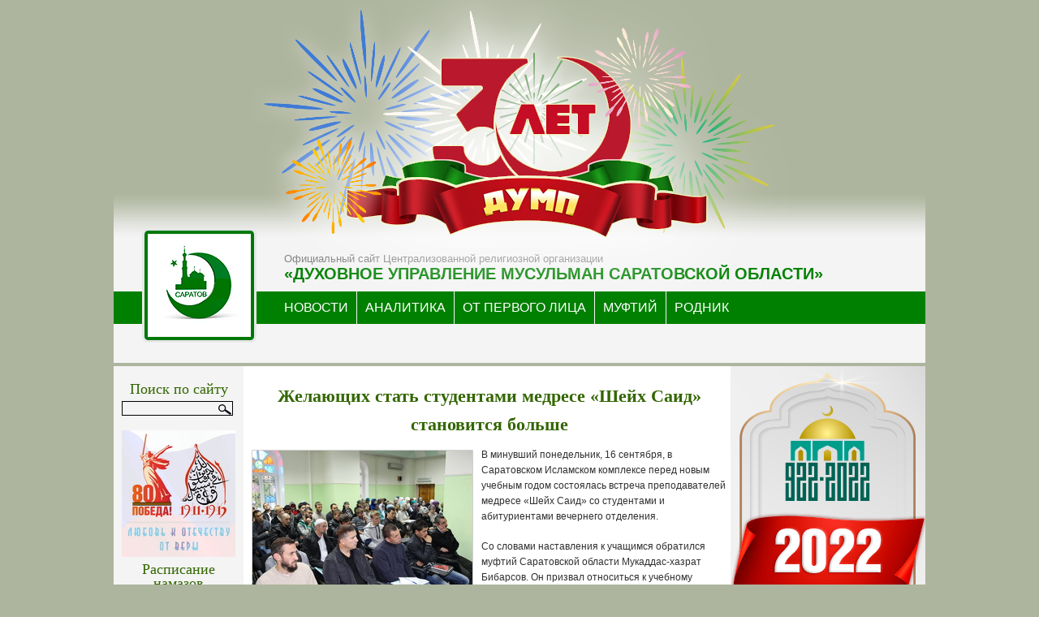

--- FILE ---
content_type: text/html; charset=UTF-8
request_url: http://dumso.ru/news/zhelayushhix-stat-studentami-medrese-shejx-said-stanovitsya-bolshe.html
body_size: 49564
content:
<!DOCTYPE html PUBLIC "-//W3C//DTD XHTML 1.0 Strict//EN" "http://www.w3.org/TR/xhtml1/DTD/xhtml1-strict.dtd">
<html xmlns="http://www.w3.org/1999/xhtml" xml:lang="en" lang="en">
<head>
<meta http-equiv="content-type" content="text/html; charset=UTF-8" />
<meta name="description" content="ДУМСО - Сайт духовного управления мусульман Саратовской области" />
<meta name="keywords" content="" />
<link rel="stylesheet" type="text/css" href="/wp-content/themes/wp-andreas01-12/style.css?ver=3.3.3" />
<link rel="alternate" type="application/rss+xml" title="RSS 2.0" href="https://dumso.ru/feed" />
<link rel="alternate" type="text/xml" title="RSS .92" href="https://dumso.ru/feed/rss" />
<link rel="alternate" type="application/atom+xml" title="Atom 0.3" href="https://dumso.ru/feed/atom" />
<link rel="pingback" href="http://dumso.ru/xmlrpc.php" />
<!-- Yandex.Metrika counter -->
<script type="text/javascript">
    (function (d, w, c) {
        (w[c] = w[c] || []).push(function() {
            try {
                w.yaCounter31986221 = new Ya.Metrika({
                    id:31986221,
                    clickmap:true,
                    trackLinks:true,
                    accurateTrackBounce:true,
                    webvisor:true
                });
            } catch(e) { }
        });

        var n = d.getElementsByTagName("script")[0],
            s = d.createElement("script"),
            f = function () { n.parentNode.insertBefore(s, n); };
        s.type = "text/javascript";
        s.async = true;
        s.src = "https://mc.yandex.ru/metrika/watch.js";

        if (w.opera == "[object Opera]") {
            d.addEventListener("DOMContentLoaded", f, false);
        } else { f(); }
    })(document, window, "yandex_metrika_callbacks");
</script>
<noscript><div><img src="https://mc.yandex.ru/watch/31986221" style="position:absolute; left:-9999px;" alt="" /></div></noscript>
<!-- /Yandex.Metrika counter -->
<!-- Top.Mail.Ru counter -->
<script type="text/javascript">
var _tmr = window._tmr || (window._tmr = []);
_tmr.push({id: "1620111", type: "pageView", start: (new Date()).getTime()});
(function (d, w, id) {
  if (d.getElementById(id)) return;
  var ts = d.createElement("script"); ts.type = "text/javascript"; ts.async = true; ts.id = id;
  ts.src = "https://top-fwz1.mail.ru/js/code.js";
  var f = function () {var s = d.getElementsByTagName("script")[0]; s.parentNode.insertBefore(ts, s);};
  if (w.opera == "[object Opera]") { d.addEventListener("DOMContentLoaded", f, false); } else { f(); }
})(document, window, "tmr-code");
</script>
<noscript><div><img src="https://top-fwz1.mail.ru/counter?id=1620111;js=na" style="position:absolute;left:-9999px;" alt="Top.Mail.Ru" /></div></noscript>
<!-- /Top.Mail.Ru counter -->
<!-- Top100 (Kraken) Counter -->
<script>
    (function (w, d, c) {
    (w[c] = w[c] || []).push(function() {
        var options = {
            project: 1724709,
        };
        try {
            w.top100Counter = new top100(options);
        } catch(e) { }
    });
    var n = d.getElementsByTagName("script")[0],
    s = d.createElement("script"),
    f = function () { n.parentNode.insertBefore(s, n); };
    s.type = "text/javascript";
    s.async = true;
    s.src =
    (d.location.protocol == "https:" ? "https:" : "http:") +
    "//st.top100.ru/top100/top100.js";

    if (w.opera == "[object Opera]") {
    d.addEventListener("DOMContentLoaded", f, false);
} else { f(); }
})(window, document, "_top100q");
</script>
<noscript>
  <img src="//counter.rambler.ru/top100.cnt?pid=1724709" alt="Топ-100" />
</noscript>
<!-- END Top100 (Kraken) Counter -->
<title> &raquo; Желающих стать студентами медресе «Шейх Саид» становится больше</title>
<meta name='robots' content='max-image-preview:large' />
<script type="text/javascript">
/* <![CDATA[ */
window._wpemojiSettings = {"baseUrl":"https:\/\/s.w.org\/images\/core\/emoji\/15.0.3\/72x72\/","ext":".png","svgUrl":"https:\/\/s.w.org\/images\/core\/emoji\/15.0.3\/svg\/","svgExt":".svg","source":{"concatemoji":"http:\/\/dumso.ru\/wp-includes\/js\/wp-emoji-release.min.js?ver=6.5.7"}};
/*! This file is auto-generated */
!function(i,n){var o,s,e;function c(e){try{var t={supportTests:e,timestamp:(new Date).valueOf()};sessionStorage.setItem(o,JSON.stringify(t))}catch(e){}}function p(e,t,n){e.clearRect(0,0,e.canvas.width,e.canvas.height),e.fillText(t,0,0);var t=new Uint32Array(e.getImageData(0,0,e.canvas.width,e.canvas.height).data),r=(e.clearRect(0,0,e.canvas.width,e.canvas.height),e.fillText(n,0,0),new Uint32Array(e.getImageData(0,0,e.canvas.width,e.canvas.height).data));return t.every(function(e,t){return e===r[t]})}function u(e,t,n){switch(t){case"flag":return n(e,"\ud83c\udff3\ufe0f\u200d\u26a7\ufe0f","\ud83c\udff3\ufe0f\u200b\u26a7\ufe0f")?!1:!n(e,"\ud83c\uddfa\ud83c\uddf3","\ud83c\uddfa\u200b\ud83c\uddf3")&&!n(e,"\ud83c\udff4\udb40\udc67\udb40\udc62\udb40\udc65\udb40\udc6e\udb40\udc67\udb40\udc7f","\ud83c\udff4\u200b\udb40\udc67\u200b\udb40\udc62\u200b\udb40\udc65\u200b\udb40\udc6e\u200b\udb40\udc67\u200b\udb40\udc7f");case"emoji":return!n(e,"\ud83d\udc26\u200d\u2b1b","\ud83d\udc26\u200b\u2b1b")}return!1}function f(e,t,n){var r="undefined"!=typeof WorkerGlobalScope&&self instanceof WorkerGlobalScope?new OffscreenCanvas(300,150):i.createElement("canvas"),a=r.getContext("2d",{willReadFrequently:!0}),o=(a.textBaseline="top",a.font="600 32px Arial",{});return e.forEach(function(e){o[e]=t(a,e,n)}),o}function t(e){var t=i.createElement("script");t.src=e,t.defer=!0,i.head.appendChild(t)}"undefined"!=typeof Promise&&(o="wpEmojiSettingsSupports",s=["flag","emoji"],n.supports={everything:!0,everythingExceptFlag:!0},e=new Promise(function(e){i.addEventListener("DOMContentLoaded",e,{once:!0})}),new Promise(function(t){var n=function(){try{var e=JSON.parse(sessionStorage.getItem(o));if("object"==typeof e&&"number"==typeof e.timestamp&&(new Date).valueOf()<e.timestamp+604800&&"object"==typeof e.supportTests)return e.supportTests}catch(e){}return null}();if(!n){if("undefined"!=typeof Worker&&"undefined"!=typeof OffscreenCanvas&&"undefined"!=typeof URL&&URL.createObjectURL&&"undefined"!=typeof Blob)try{var e="postMessage("+f.toString()+"("+[JSON.stringify(s),u.toString(),p.toString()].join(",")+"));",r=new Blob([e],{type:"text/javascript"}),a=new Worker(URL.createObjectURL(r),{name:"wpTestEmojiSupports"});return void(a.onmessage=function(e){c(n=e.data),a.terminate(),t(n)})}catch(e){}c(n=f(s,u,p))}t(n)}).then(function(e){for(var t in e)n.supports[t]=e[t],n.supports.everything=n.supports.everything&&n.supports[t],"flag"!==t&&(n.supports.everythingExceptFlag=n.supports.everythingExceptFlag&&n.supports[t]);n.supports.everythingExceptFlag=n.supports.everythingExceptFlag&&!n.supports.flag,n.DOMReady=!1,n.readyCallback=function(){n.DOMReady=!0}}).then(function(){return e}).then(function(){var e;n.supports.everything||(n.readyCallback(),(e=n.source||{}).concatemoji?t(e.concatemoji):e.wpemoji&&e.twemoji&&(t(e.twemoji),t(e.wpemoji)))}))}((window,document),window._wpemojiSettings);
/* ]]> */
</script>
<style id='wp-emoji-styles-inline-css' type='text/css'>

	img.wp-smiley, img.emoji {
		display: inline !important;
		border: none !important;
		box-shadow: none !important;
		height: 1em !important;
		width: 1em !important;
		margin: 0 0.07em !important;
		vertical-align: -0.1em !important;
		background: none !important;
		padding: 0 !important;
	}
</style>
<link rel='stylesheet' id='wp-block-library-css' href='http://dumso.ru/wp-includes/css/dist/block-library/style.min.css?ver=6.5.7' type='text/css' media='all' />
<style id='classic-theme-styles-inline-css' type='text/css'>
/*! This file is auto-generated */
.wp-block-button__link{color:#fff;background-color:#32373c;border-radius:9999px;box-shadow:none;text-decoration:none;padding:calc(.667em + 2px) calc(1.333em + 2px);font-size:1.125em}.wp-block-file__button{background:#32373c;color:#fff;text-decoration:none}
</style>
<style id='global-styles-inline-css' type='text/css'>
body{--wp--preset--color--black: #000000;--wp--preset--color--cyan-bluish-gray: #abb8c3;--wp--preset--color--white: #ffffff;--wp--preset--color--pale-pink: #f78da7;--wp--preset--color--vivid-red: #cf2e2e;--wp--preset--color--luminous-vivid-orange: #ff6900;--wp--preset--color--luminous-vivid-amber: #fcb900;--wp--preset--color--light-green-cyan: #7bdcb5;--wp--preset--color--vivid-green-cyan: #00d084;--wp--preset--color--pale-cyan-blue: #8ed1fc;--wp--preset--color--vivid-cyan-blue: #0693e3;--wp--preset--color--vivid-purple: #9b51e0;--wp--preset--gradient--vivid-cyan-blue-to-vivid-purple: linear-gradient(135deg,rgba(6,147,227,1) 0%,rgb(155,81,224) 100%);--wp--preset--gradient--light-green-cyan-to-vivid-green-cyan: linear-gradient(135deg,rgb(122,220,180) 0%,rgb(0,208,130) 100%);--wp--preset--gradient--luminous-vivid-amber-to-luminous-vivid-orange: linear-gradient(135deg,rgba(252,185,0,1) 0%,rgba(255,105,0,1) 100%);--wp--preset--gradient--luminous-vivid-orange-to-vivid-red: linear-gradient(135deg,rgba(255,105,0,1) 0%,rgb(207,46,46) 100%);--wp--preset--gradient--very-light-gray-to-cyan-bluish-gray: linear-gradient(135deg,rgb(238,238,238) 0%,rgb(169,184,195) 100%);--wp--preset--gradient--cool-to-warm-spectrum: linear-gradient(135deg,rgb(74,234,220) 0%,rgb(151,120,209) 20%,rgb(207,42,186) 40%,rgb(238,44,130) 60%,rgb(251,105,98) 80%,rgb(254,248,76) 100%);--wp--preset--gradient--blush-light-purple: linear-gradient(135deg,rgb(255,206,236) 0%,rgb(152,150,240) 100%);--wp--preset--gradient--blush-bordeaux: linear-gradient(135deg,rgb(254,205,165) 0%,rgb(254,45,45) 50%,rgb(107,0,62) 100%);--wp--preset--gradient--luminous-dusk: linear-gradient(135deg,rgb(255,203,112) 0%,rgb(199,81,192) 50%,rgb(65,88,208) 100%);--wp--preset--gradient--pale-ocean: linear-gradient(135deg,rgb(255,245,203) 0%,rgb(182,227,212) 50%,rgb(51,167,181) 100%);--wp--preset--gradient--electric-grass: linear-gradient(135deg,rgb(202,248,128) 0%,rgb(113,206,126) 100%);--wp--preset--gradient--midnight: linear-gradient(135deg,rgb(2,3,129) 0%,rgb(40,116,252) 100%);--wp--preset--font-size--small: 13px;--wp--preset--font-size--medium: 20px;--wp--preset--font-size--large: 36px;--wp--preset--font-size--x-large: 42px;--wp--preset--spacing--20: 0.44rem;--wp--preset--spacing--30: 0.67rem;--wp--preset--spacing--40: 1rem;--wp--preset--spacing--50: 1.5rem;--wp--preset--spacing--60: 2.25rem;--wp--preset--spacing--70: 3.38rem;--wp--preset--spacing--80: 5.06rem;--wp--preset--shadow--natural: 6px 6px 9px rgba(0, 0, 0, 0.2);--wp--preset--shadow--deep: 12px 12px 50px rgba(0, 0, 0, 0.4);--wp--preset--shadow--sharp: 6px 6px 0px rgba(0, 0, 0, 0.2);--wp--preset--shadow--outlined: 6px 6px 0px -3px rgba(255, 255, 255, 1), 6px 6px rgba(0, 0, 0, 1);--wp--preset--shadow--crisp: 6px 6px 0px rgba(0, 0, 0, 1);}:where(.is-layout-flex){gap: 0.5em;}:where(.is-layout-grid){gap: 0.5em;}body .is-layout-flex{display: flex;}body .is-layout-flex{flex-wrap: wrap;align-items: center;}body .is-layout-flex > *{margin: 0;}body .is-layout-grid{display: grid;}body .is-layout-grid > *{margin: 0;}:where(.wp-block-columns.is-layout-flex){gap: 2em;}:where(.wp-block-columns.is-layout-grid){gap: 2em;}:where(.wp-block-post-template.is-layout-flex){gap: 1.25em;}:where(.wp-block-post-template.is-layout-grid){gap: 1.25em;}.has-black-color{color: var(--wp--preset--color--black) !important;}.has-cyan-bluish-gray-color{color: var(--wp--preset--color--cyan-bluish-gray) !important;}.has-white-color{color: var(--wp--preset--color--white) !important;}.has-pale-pink-color{color: var(--wp--preset--color--pale-pink) !important;}.has-vivid-red-color{color: var(--wp--preset--color--vivid-red) !important;}.has-luminous-vivid-orange-color{color: var(--wp--preset--color--luminous-vivid-orange) !important;}.has-luminous-vivid-amber-color{color: var(--wp--preset--color--luminous-vivid-amber) !important;}.has-light-green-cyan-color{color: var(--wp--preset--color--light-green-cyan) !important;}.has-vivid-green-cyan-color{color: var(--wp--preset--color--vivid-green-cyan) !important;}.has-pale-cyan-blue-color{color: var(--wp--preset--color--pale-cyan-blue) !important;}.has-vivid-cyan-blue-color{color: var(--wp--preset--color--vivid-cyan-blue) !important;}.has-vivid-purple-color{color: var(--wp--preset--color--vivid-purple) !important;}.has-black-background-color{background-color: var(--wp--preset--color--black) !important;}.has-cyan-bluish-gray-background-color{background-color: var(--wp--preset--color--cyan-bluish-gray) !important;}.has-white-background-color{background-color: var(--wp--preset--color--white) !important;}.has-pale-pink-background-color{background-color: var(--wp--preset--color--pale-pink) !important;}.has-vivid-red-background-color{background-color: var(--wp--preset--color--vivid-red) !important;}.has-luminous-vivid-orange-background-color{background-color: var(--wp--preset--color--luminous-vivid-orange) !important;}.has-luminous-vivid-amber-background-color{background-color: var(--wp--preset--color--luminous-vivid-amber) !important;}.has-light-green-cyan-background-color{background-color: var(--wp--preset--color--light-green-cyan) !important;}.has-vivid-green-cyan-background-color{background-color: var(--wp--preset--color--vivid-green-cyan) !important;}.has-pale-cyan-blue-background-color{background-color: var(--wp--preset--color--pale-cyan-blue) !important;}.has-vivid-cyan-blue-background-color{background-color: var(--wp--preset--color--vivid-cyan-blue) !important;}.has-vivid-purple-background-color{background-color: var(--wp--preset--color--vivid-purple) !important;}.has-black-border-color{border-color: var(--wp--preset--color--black) !important;}.has-cyan-bluish-gray-border-color{border-color: var(--wp--preset--color--cyan-bluish-gray) !important;}.has-white-border-color{border-color: var(--wp--preset--color--white) !important;}.has-pale-pink-border-color{border-color: var(--wp--preset--color--pale-pink) !important;}.has-vivid-red-border-color{border-color: var(--wp--preset--color--vivid-red) !important;}.has-luminous-vivid-orange-border-color{border-color: var(--wp--preset--color--luminous-vivid-orange) !important;}.has-luminous-vivid-amber-border-color{border-color: var(--wp--preset--color--luminous-vivid-amber) !important;}.has-light-green-cyan-border-color{border-color: var(--wp--preset--color--light-green-cyan) !important;}.has-vivid-green-cyan-border-color{border-color: var(--wp--preset--color--vivid-green-cyan) !important;}.has-pale-cyan-blue-border-color{border-color: var(--wp--preset--color--pale-cyan-blue) !important;}.has-vivid-cyan-blue-border-color{border-color: var(--wp--preset--color--vivid-cyan-blue) !important;}.has-vivid-purple-border-color{border-color: var(--wp--preset--color--vivid-purple) !important;}.has-vivid-cyan-blue-to-vivid-purple-gradient-background{background: var(--wp--preset--gradient--vivid-cyan-blue-to-vivid-purple) !important;}.has-light-green-cyan-to-vivid-green-cyan-gradient-background{background: var(--wp--preset--gradient--light-green-cyan-to-vivid-green-cyan) !important;}.has-luminous-vivid-amber-to-luminous-vivid-orange-gradient-background{background: var(--wp--preset--gradient--luminous-vivid-amber-to-luminous-vivid-orange) !important;}.has-luminous-vivid-orange-to-vivid-red-gradient-background{background: var(--wp--preset--gradient--luminous-vivid-orange-to-vivid-red) !important;}.has-very-light-gray-to-cyan-bluish-gray-gradient-background{background: var(--wp--preset--gradient--very-light-gray-to-cyan-bluish-gray) !important;}.has-cool-to-warm-spectrum-gradient-background{background: var(--wp--preset--gradient--cool-to-warm-spectrum) !important;}.has-blush-light-purple-gradient-background{background: var(--wp--preset--gradient--blush-light-purple) !important;}.has-blush-bordeaux-gradient-background{background: var(--wp--preset--gradient--blush-bordeaux) !important;}.has-luminous-dusk-gradient-background{background: var(--wp--preset--gradient--luminous-dusk) !important;}.has-pale-ocean-gradient-background{background: var(--wp--preset--gradient--pale-ocean) !important;}.has-electric-grass-gradient-background{background: var(--wp--preset--gradient--electric-grass) !important;}.has-midnight-gradient-background{background: var(--wp--preset--gradient--midnight) !important;}.has-small-font-size{font-size: var(--wp--preset--font-size--small) !important;}.has-medium-font-size{font-size: var(--wp--preset--font-size--medium) !important;}.has-large-font-size{font-size: var(--wp--preset--font-size--large) !important;}.has-x-large-font-size{font-size: var(--wp--preset--font-size--x-large) !important;}
.wp-block-navigation a:where(:not(.wp-element-button)){color: inherit;}
:where(.wp-block-post-template.is-layout-flex){gap: 1.25em;}:where(.wp-block-post-template.is-layout-grid){gap: 1.25em;}
:where(.wp-block-columns.is-layout-flex){gap: 2em;}:where(.wp-block-columns.is-layout-grid){gap: 2em;}
.wp-block-pullquote{font-size: 1.5em;line-height: 1.6;}
</style>
<link rel='stylesheet' id='responsive-lightbox-tosrus-css' href='http://dumso.ru/wp-content/plugins/responsive-lightbox/assets/tosrus/jquery.tosrus.min.css?ver=2.4.7' type='text/css' media='all' />
<link rel='stylesheet' id='ngg_trigger_buttons-css' href='https://dumso.ru/wp-content/plugins/nextgen-gallery/static/GalleryDisplay/trigger_buttons.css?ver=3.59.2' type='text/css' media='all' />
<link rel='stylesheet' id='simplelightbox-0-css' href='https://dumso.ru/wp-content/plugins/nextgen-gallery/static/Lightbox/simplelightbox/simple-lightbox.css?ver=3.59.2' type='text/css' media='all' />
<link rel='stylesheet' id='fontawesome_v4_shim_style-css' href='https://dumso.ru/wp-content/plugins/nextgen-gallery/static/FontAwesome/css/v4-shims.min.css?ver=6.5.7' type='text/css' media='all' />
<link rel='stylesheet' id='fontawesome-css' href='https://dumso.ru/wp-content/plugins/nextgen-gallery/static/FontAwesome/css/all.min.css?ver=6.5.7' type='text/css' media='all' />
<link rel='stylesheet' id='nextgen_pagination_style-css' href='https://dumso.ru/wp-content/plugins/nextgen-gallery/static/GalleryDisplay/pagination_style.css?ver=3.59.2' type='text/css' media='all' />
<link rel='stylesheet' id='nextgen_basic_thumbnails_style-css' href='https://dumso.ru/wp-content/plugins/nextgen-gallery/static/Thumbnails/nextgen_basic_thumbnails.css?ver=3.59.2' type='text/css' media='all' />
<link rel='stylesheet' id='wp-pagenavi-css' href='http://dumso.ru/wp-content/plugins/wp-pagenavi/pagenavi-css.css?ver=2.70' type='text/css' media='all' />
<script type="text/javascript" src="http://dumso.ru/wp-includes/js/jquery/jquery.min.js?ver=3.7.1" id="jquery-core-js"></script>
<script type="text/javascript" src="http://dumso.ru/wp-includes/js/jquery/jquery-migrate.min.js?ver=3.4.1" id="jquery-migrate-js"></script>
<script type="text/javascript" src="http://dumso.ru/wp-content/plugins/responsive-lightbox/assets/tosrus/jquery.tosrus.min.js?ver=2.4.7" id="responsive-lightbox-tosrus-js"></script>
<script type="text/javascript" src="http://dumso.ru/wp-includes/js/underscore.min.js?ver=1.13.4" id="underscore-js"></script>
<script type="text/javascript" src="http://dumso.ru/wp-content/plugins/responsive-lightbox/assets/infinitescroll/infinite-scroll.pkgd.min.js?ver=6.5.7" id="responsive-lightbox-infinite-scroll-js"></script>
<script type="text/javascript" id="responsive-lightbox-js-before">
/* <![CDATA[ */
var rlArgs = {"script":"tosrus","selector":"lightbox","customEvents":"","activeGalleries":true,"effect":"slide","infinite":true,"keys":false,"autoplay":false,"pauseOnHover":false,"timeout":4000,"pagination":true,"paginationType":"thumbnails","closeOnClick":true,"woocommerce_gallery":false,"ajaxurl":"https:\/\/dumso.ru\/wp-admin\/admin-ajax.php","nonce":"c9850a1019","preview":false,"postId":14998,"scriptExtension":false};
/* ]]> */
</script>
<script type="text/javascript" src="http://dumso.ru/wp-content/plugins/responsive-lightbox/js/front.js?ver=2.4.7" id="responsive-lightbox-js"></script>
<script type="text/javascript" id="photocrati_ajax-js-extra">
/* <![CDATA[ */
var photocrati_ajax = {"url":"http:\/\/dumso.ru\/index.php?photocrati_ajax=1","rest_url":"https:\/\/dumso.ru\/wp-json\/","wp_home_url":"https:\/\/dumso.ru","wp_site_url":"http:\/\/dumso.ru","wp_root_url":"https:\/\/dumso.ru","wp_plugins_url":"http:\/\/dumso.ru\/wp-content\/plugins","wp_content_url":"http:\/\/dumso.ru\/wp-content","wp_includes_url":"http:\/\/dumso.ru\/wp-includes\/","ngg_param_slug":"nggallery"};
/* ]]> */
</script>
<script type="text/javascript" src="https://dumso.ru/wp-content/plugins/nextgen-gallery/static/Legacy/ajax.min.js?ver=3.59.2" id="photocrati_ajax-js"></script>
<script type="text/javascript" src="https://dumso.ru/wp-content/plugins/nextgen-gallery/static/FontAwesome/js/v4-shims.min.js?ver=5.3.1" id="fontawesome_v4_shim-js"></script>
<script type="text/javascript" defer crossorigin="anonymous" data-auto-replace-svg="false" data-keep-original-source="false" data-search-pseudo-elements src="https://dumso.ru/wp-content/plugins/nextgen-gallery/static/FontAwesome/js/all.min.js?ver=5.3.1" id="fontawesome-js"></script>
<script type="text/javascript" src="https://dumso.ru/wp-content/plugins/nextgen-gallery/static/Thumbnails/nextgen_basic_thumbnails.js?ver=3.59.2" id="nextgen_basic_thumbnails_script-js"></script>
<link rel="https://api.w.org/" href="https://dumso.ru/wp-json/" /><link rel="alternate" type="application/json" href="https://dumso.ru/wp-json/wp/v2/posts/14998" /><link rel="EditURI" type="application/rsd+xml" title="RSD" href="https://dumso.ru/xmlrpc.php?rsd" />
<meta name="generator" content="WordPress 6.5.7" />
<link rel="canonical" href="https://dumso.ru/news/zhelayushhix-stat-studentami-medrese-shejx-said-stanovitsya-bolshe.html" />
<link rel='shortlink' href='https://dumso.ru/?p=14998' />
<link rel="alternate" type="application/json+oembed" href="https://dumso.ru/wp-json/oembed/1.0/embed?url=https%3A%2F%2Fdumso.ru%2Fnews%2Fzhelayushhix-stat-studentami-medrese-shejx-said-stanovitsya-bolshe.html" />
<link rel="alternate" type="text/xml+oembed" href="https://dumso.ru/wp-json/oembed/1.0/embed?url=https%3A%2F%2Fdumso.ru%2Fnews%2Fzhelayushhix-stat-studentami-medrese-shejx-said-stanovitsya-bolshe.html&#038;format=xml" />
<script type="text/javascript" src="https://dumso.ru/wp-content/plugins/flash-video-player/swfobject.js"></script>
</head>
<body>
<a href="https://dumso.ru/news/dum-povolzhya-30-let.html">
    <img src="/wp-content/themes/wp-andreas01-12/img/30let.png" id="let30" width="672" height="371" title="Духовному управлению мусульман Поволжья - 30 лет!!!" alt="30 лет Духовному управлению мусульман Поволжья" />
</a>
<div id="header">
<div id=menu>
    <a href="/"><img class="logo" src="/wp-content/themes/wp-andreas01-12/img/header-logo.png" alt="logo" /></a>
    <p>Официальный сайт Централизованной религиозной организации</p>
    <h1>«Духовное управление мусульман Саратовской области»</h1>
    <div id="buttons">
    <ul>
    <li>
      <a href="/news">НОВОСТИ
        <span></span>
        <span></span>
        <span></span>
        <span></span>
      </a>
    </li>
    <li>
      <a href="/analytics">АНАЛИТИКА
        <span></span>
        <span></span>
        <span></span>
        <span></span>
      </a>
    </li>
    <li>
      <a href="/opl">ОТ ПЕРВОГО ЛИЦА
        <span></span>
        <span></span>
        <span></span>
        <span></span>
      </a>
    </li>
    <li>
      <a href="/mufti">МУФТИЙ
        <span></span>
        <span></span>
        <span></span>
        <span></span>
      </a>
    </li>
    <li>
      <a href="/rodnik">РОДНИК
        <span></span>
        <span></span>
        <span></span>
        <span></span>
      </a>
    </li>
  </ul>
  </div>
  
</div>
</div>
<div id="wrap">

<div id="leftside">

			<div class="textwidget"><a title="" href="http://dumso.ru/news/gajnutdin-obratilsya-k-musulmanam.html"><img src="http://dumso.ru/wp-content/uploads/2022/02/1100-b.png" alt=""></a></div>
					<div class="execphpwidget"><div class="ad">
<p><a title="" href="http://om-saratov.ru" rel="nofollow"><img  src="http://dumso.ru/img/om.png" alt="" /></a></p>
<p><a rel="nofollow" title="ИА «Глас народа»" href="http://glasnarod.ru/"><img  src="http://dumso.ru/img/BannerGN_240x240.gif" alt="" /></a>
</div>
</div>
		
</div>
<div id="extras">

<h2>Поиск по сайту</h2>
<form method="get" id="searchform" action="/index.php">
<div>
<label for="s">Поискать:</label>
<input type="text" value="" name="s" id="s" size="14" />
<input type="hidden" id="searchsubmit" value="Найти" />
</div>
</form>			<div class="textwidget">&nbsp;<a title="" href="https://dumrf.ru/common/announcement/24551" ><img  src="/wp-content/uploads/2025/03/patrio.jpg" alt="" /></a></div>
		<h2>Расписание намазов</h2><div id="salat"><table><tr><td width="130">Фаджр</td><td align="right">7.16</td></tr><tr><td width="130">Шурук</td><td align="right">8.59</td></tr><tr><td width="130">Зухр</td><td align="right">13.15</td></tr><tr><td width="130">Аср</td><td align="right">15.27</td></tr><tr><td width="130"><span>&#187; Магриб</span></td><td align="right"><span>17.16</span></td></tr><tr><td width="130">Иша</td><td align="right">18.56</td></tr></table></div><center>(г. Саратов)</center><center><a href="/raspisanie" title="Расписание намазов в г. Саратове">на месяц</a></center><br />			<div class="textwidget"><a href="http://khidma.ru"><img src="/img/khidma3.jpg" rel="" title="Хидма" /></a></div>
		<div id="calendar_wrap" class="calendar_wrap"><table id="wp-calendar" class="wp-calendar-table">
	<caption>Январь 2026</caption>
	<thead>
	<tr>
		<th scope="col" title="Понедельник">Пн</th>
		<th scope="col" title="Вторник">Вт</th>
		<th scope="col" title="Среда">Ср</th>
		<th scope="col" title="Четверг">Чт</th>
		<th scope="col" title="Пятница">Пт</th>
		<th scope="col" title="Суббота">Сб</th>
		<th scope="col" title="Воскресенье">Вс</th>
	</tr>
	</thead>
	<tbody>
	<tr>
		<td colspan="3" class="pad">&nbsp;</td><td>1</td><td>2</td><td>3</td><td>4</td>
	</tr>
	<tr>
		<td>5</td><td>6</td><td>7</td><td>8</td><td>9</td><td>10</td><td>11</td>
	</tr>
	<tr>
		<td id="today">12</td><td>13</td><td>14</td><td>15</td><td>16</td><td>17</td><td>18</td>
	</tr>
	<tr>
		<td>19</td><td>20</td><td>21</td><td>22</td><td>23</td><td>24</td><td>25</td>
	</tr>
	<tr>
		<td>26</td><td>27</td><td>28</td><td>29</td><td>30</td><td>31</td>
		<td class="pad" colspan="1">&nbsp;</td>
	</tr>
	</tbody>
	</table><nav aria-label="Предыдущий и следующий месяцы" class="wp-calendar-nav">
		<span class="wp-calendar-nav-prev"><a href="https://dumso.ru/2025/12">&laquo; Дек</a></span>
		<span class="pad">&nbsp;</span>
		<span class="wp-calendar-nav-next">&nbsp;</span>
	</nav></div><h2>Архивы</h2>
			<ul>
					<li><a href='https://dumso.ru/2025/12'>Декабрь 2025</a></li>
	<li><a href='https://dumso.ru/2025/11'>Ноябрь 2025</a></li>
	<li><a href='https://dumso.ru/2025/10'>Октябрь 2025</a></li>
	<li><a href='https://dumso.ru/2025/09'>Сентябрь 2025</a></li>
	<li><a href='https://dumso.ru/2025/08'>Август 2025</a></li>
	<li><a href='https://dumso.ru/2025/07'>Июль 2025</a></li>
	<li><a href='https://dumso.ru/2025/06'>Июнь 2025</a></li>
	<li><a href='https://dumso.ru/2025/05'>Май 2025</a></li>
	<li><a href='https://dumso.ru/2025/04'>Апрель 2025</a></li>
	<li><a href='https://dumso.ru/2025/03'>Март 2025</a></li>
	<li><a href='https://dumso.ru/2025/02'>Февраль 2025</a></li>
	<li><a href='https://dumso.ru/2025/01'>Январь 2025</a></li>
	<li><a href='https://dumso.ru/2024/12'>Декабрь 2024</a></li>
	<li><a href='https://dumso.ru/2024/11'>Ноябрь 2024</a></li>
	<li><a href='https://dumso.ru/2024/10'>Октябрь 2024</a></li>
	<li><a href='https://dumso.ru/2024/09'>Сентябрь 2024</a></li>
	<li><a href='https://dumso.ru/2024/08'>Август 2024</a></li>
	<li><a href='https://dumso.ru/2024/07'>Июль 2024</a></li>
	<li><a href='https://dumso.ru/2024/06'>Июнь 2024</a></li>
	<li><a href='https://dumso.ru/2024/05'>Май 2024</a></li>
	<li><a href='https://dumso.ru/2024/04'>Апрель 2024</a></li>
	<li><a href='https://dumso.ru/2024/03'>Март 2024</a></li>
	<li><a href='https://dumso.ru/2024/02'>Февраль 2024</a></li>
	<li><a href='https://dumso.ru/2024/01'>Январь 2024</a></li>
	<li><a href='https://dumso.ru/2023/12'>Декабрь 2023</a></li>
	<li><a href='https://dumso.ru/2023/11'>Ноябрь 2023</a></li>
	<li><a href='https://dumso.ru/2023/10'>Октябрь 2023</a></li>
	<li><a href='https://dumso.ru/2023/09'>Сентябрь 2023</a></li>
	<li><a href='https://dumso.ru/2023/08'>Август 2023</a></li>
	<li><a href='https://dumso.ru/2023/07'>Июль 2023</a></li>
	<li><a href='https://dumso.ru/2023/06'>Июнь 2023</a></li>
	<li><a href='https://dumso.ru/2023/05'>Май 2023</a></li>
	<li><a href='https://dumso.ru/2023/04'>Апрель 2023</a></li>
	<li><a href='https://dumso.ru/2023/03'>Март 2023</a></li>
	<li><a href='https://dumso.ru/2023/02'>Февраль 2023</a></li>
	<li><a href='https://dumso.ru/2023/01'>Январь 2023</a></li>
	<li><a href='https://dumso.ru/2022/12'>Декабрь 2022</a></li>
	<li><a href='https://dumso.ru/2022/11'>Ноябрь 2022</a></li>
	<li><a href='https://dumso.ru/2022/10'>Октябрь 2022</a></li>
	<li><a href='https://dumso.ru/2022/09'>Сентябрь 2022</a></li>
	<li><a href='https://dumso.ru/2022/08'>Август 2022</a></li>
	<li><a href='https://dumso.ru/2022/07'>Июль 2022</a></li>
	<li><a href='https://dumso.ru/2022/06'>Июнь 2022</a></li>
	<li><a href='https://dumso.ru/2022/05'>Май 2022</a></li>
	<li><a href='https://dumso.ru/2022/04'>Апрель 2022</a></li>
	<li><a href='https://dumso.ru/2022/03'>Март 2022</a></li>
	<li><a href='https://dumso.ru/2022/02'>Февраль 2022</a></li>
	<li><a href='https://dumso.ru/2022/01'>Январь 2022</a></li>
	<li><a href='https://dumso.ru/2021/12'>Декабрь 2021</a></li>
	<li><a href='https://dumso.ru/2021/11'>Ноябрь 2021</a></li>
	<li><a href='https://dumso.ru/2021/10'>Октябрь 2021</a></li>
	<li><a href='https://dumso.ru/2021/09'>Сентябрь 2021</a></li>
	<li><a href='https://dumso.ru/2021/08'>Август 2021</a></li>
	<li><a href='https://dumso.ru/2021/07'>Июль 2021</a></li>
	<li><a href='https://dumso.ru/2021/06'>Июнь 2021</a></li>
	<li><a href='https://dumso.ru/2021/05'>Май 2021</a></li>
	<li><a href='https://dumso.ru/2021/04'>Апрель 2021</a></li>
	<li><a href='https://dumso.ru/2021/03'>Март 2021</a></li>
	<li><a href='https://dumso.ru/2021/02'>Февраль 2021</a></li>
	<li><a href='https://dumso.ru/2021/01'>Январь 2021</a></li>
	<li><a href='https://dumso.ru/2020/12'>Декабрь 2020</a></li>
	<li><a href='https://dumso.ru/2020/11'>Ноябрь 2020</a></li>
	<li><a href='https://dumso.ru/2020/10'>Октябрь 2020</a></li>
	<li><a href='https://dumso.ru/2020/09'>Сентябрь 2020</a></li>
	<li><a href='https://dumso.ru/2020/08'>Август 2020</a></li>
	<li><a href='https://dumso.ru/2020/07'>Июль 2020</a></li>
	<li><a href='https://dumso.ru/2020/06'>Июнь 2020</a></li>
	<li><a href='https://dumso.ru/2020/05'>Май 2020</a></li>
	<li><a href='https://dumso.ru/2020/04'>Апрель 2020</a></li>
	<li><a href='https://dumso.ru/2020/03'>Март 2020</a></li>
	<li><a href='https://dumso.ru/2020/02'>Февраль 2020</a></li>
	<li><a href='https://dumso.ru/2020/01'>Январь 2020</a></li>
	<li><a href='https://dumso.ru/2019/12'>Декабрь 2019</a></li>
	<li><a href='https://dumso.ru/2019/11'>Ноябрь 2019</a></li>
	<li><a href='https://dumso.ru/2019/10'>Октябрь 2019</a></li>
	<li><a href='https://dumso.ru/2019/09'>Сентябрь 2019</a></li>
	<li><a href='https://dumso.ru/2019/08'>Август 2019</a></li>
	<li><a href='https://dumso.ru/2019/07'>Июль 2019</a></li>
	<li><a href='https://dumso.ru/2019/06'>Июнь 2019</a></li>
	<li><a href='https://dumso.ru/2019/05'>Май 2019</a></li>
	<li><a href='https://dumso.ru/2019/04'>Апрель 2019</a></li>
	<li><a href='https://dumso.ru/2019/03'>Март 2019</a></li>
	<li><a href='https://dumso.ru/2019/02'>Февраль 2019</a></li>
	<li><a href='https://dumso.ru/2019/01'>Январь 2019</a></li>
	<li><a href='https://dumso.ru/2018/12'>Декабрь 2018</a></li>
	<li><a href='https://dumso.ru/2018/11'>Ноябрь 2018</a></li>
	<li><a href='https://dumso.ru/2018/10'>Октябрь 2018</a></li>
	<li><a href='https://dumso.ru/2018/09'>Сентябрь 2018</a></li>
	<li><a href='https://dumso.ru/2018/08'>Август 2018</a></li>
	<li><a href='https://dumso.ru/2018/07'>Июль 2018</a></li>
	<li><a href='https://dumso.ru/2018/06'>Июнь 2018</a></li>
	<li><a href='https://dumso.ru/2018/05'>Май 2018</a></li>
	<li><a href='https://dumso.ru/2018/04'>Апрель 2018</a></li>
	<li><a href='https://dumso.ru/2018/03'>Март 2018</a></li>
	<li><a href='https://dumso.ru/2018/02'>Февраль 2018</a></li>
	<li><a href='https://dumso.ru/2018/01'>Январь 2018</a></li>
	<li><a href='https://dumso.ru/2017/12'>Декабрь 2017</a></li>
	<li><a href='https://dumso.ru/2017/11'>Ноябрь 2017</a></li>
	<li><a href='https://dumso.ru/2017/10'>Октябрь 2017</a></li>
	<li><a href='https://dumso.ru/2017/09'>Сентябрь 2017</a></li>
	<li><a href='https://dumso.ru/2017/08'>Август 2017</a></li>
	<li><a href='https://dumso.ru/2017/07'>Июль 2017</a></li>
	<li><a href='https://dumso.ru/2017/06'>Июнь 2017</a></li>
	<li><a href='https://dumso.ru/2017/05'>Май 2017</a></li>
	<li><a href='https://dumso.ru/2017/04'>Апрель 2017</a></li>
	<li><a href='https://dumso.ru/2017/03'>Март 2017</a></li>
	<li><a href='https://dumso.ru/2017/02'>Февраль 2017</a></li>
	<li><a href='https://dumso.ru/2017/01'>Январь 2017</a></li>
	<li><a href='https://dumso.ru/2016/12'>Декабрь 2016</a></li>
	<li><a href='https://dumso.ru/2016/11'>Ноябрь 2016</a></li>
	<li><a href='https://dumso.ru/2016/10'>Октябрь 2016</a></li>
	<li><a href='https://dumso.ru/2016/09'>Сентябрь 2016</a></li>
	<li><a href='https://dumso.ru/2016/08'>Август 2016</a></li>
	<li><a href='https://dumso.ru/2016/07'>Июль 2016</a></li>
	<li><a href='https://dumso.ru/2016/06'>Июнь 2016</a></li>
	<li><a href='https://dumso.ru/2016/05'>Май 2016</a></li>
	<li><a href='https://dumso.ru/2016/04'>Апрель 2016</a></li>
	<li><a href='https://dumso.ru/2016/03'>Март 2016</a></li>
	<li><a href='https://dumso.ru/2016/02'>Февраль 2016</a></li>
	<li><a href='https://dumso.ru/2016/01'>Январь 2016</a></li>
	<li><a href='https://dumso.ru/2015/12'>Декабрь 2015</a></li>
	<li><a href='https://dumso.ru/2015/11'>Ноябрь 2015</a></li>
	<li><a href='https://dumso.ru/2015/10'>Октябрь 2015</a></li>
	<li><a href='https://dumso.ru/2015/09'>Сентябрь 2015</a></li>
	<li><a href='https://dumso.ru/2015/08'>Август 2015</a></li>
	<li><a href='https://dumso.ru/2015/07'>Июль 2015</a></li>
	<li><a href='https://dumso.ru/2015/06'>Июнь 2015</a></li>
	<li><a href='https://dumso.ru/2015/05'>Май 2015</a></li>
	<li><a href='https://dumso.ru/2015/04'>Апрель 2015</a></li>
	<li><a href='https://dumso.ru/2015/03'>Март 2015</a></li>
	<li><a href='https://dumso.ru/2015/02'>Февраль 2015</a></li>
	<li><a href='https://dumso.ru/2015/01'>Январь 2015</a></li>
	<li><a href='https://dumso.ru/2014/12'>Декабрь 2014</a></li>
	<li><a href='https://dumso.ru/2014/11'>Ноябрь 2014</a></li>
	<li><a href='https://dumso.ru/2014/10'>Октябрь 2014</a></li>
	<li><a href='https://dumso.ru/2014/09'>Сентябрь 2014</a></li>
	<li><a href='https://dumso.ru/2014/08'>Август 2014</a></li>
	<li><a href='https://dumso.ru/2014/07'>Июль 2014</a></li>
	<li><a href='https://dumso.ru/2014/06'>Июнь 2014</a></li>
	<li><a href='https://dumso.ru/2014/05'>Май 2014</a></li>
	<li><a href='https://dumso.ru/2014/04'>Апрель 2014</a></li>
	<li><a href='https://dumso.ru/2014/03'>Март 2014</a></li>
	<li><a href='https://dumso.ru/2014/02'>Февраль 2014</a></li>
	<li><a href='https://dumso.ru/2014/01'>Январь 2014</a></li>
	<li><a href='https://dumso.ru/2013/12'>Декабрь 2013</a></li>
	<li><a href='https://dumso.ru/2013/11'>Ноябрь 2013</a></li>
	<li><a href='https://dumso.ru/2013/10'>Октябрь 2013</a></li>
	<li><a href='https://dumso.ru/2013/09'>Сентябрь 2013</a></li>
	<li><a href='https://dumso.ru/2013/08'>Август 2013</a></li>
	<li><a href='https://dumso.ru/2013/07'>Июль 2013</a></li>
	<li><a href='https://dumso.ru/2013/06'>Июнь 2013</a></li>
	<li><a href='https://dumso.ru/2013/05'>Май 2013</a></li>
	<li><a href='https://dumso.ru/2013/04'>Апрель 2013</a></li>
	<li><a href='https://dumso.ru/2013/03'>Март 2013</a></li>
	<li><a href='https://dumso.ru/2013/02'>Февраль 2013</a></li>
	<li><a href='https://dumso.ru/2013/01'>Январь 2013</a></li>
	<li><a href='https://dumso.ru/2012/12'>Декабрь 2012</a></li>
	<li><a href='https://dumso.ru/2012/11'>Ноябрь 2012</a></li>
	<li><a href='https://dumso.ru/2012/10'>Октябрь 2012</a></li>
	<li><a href='https://dumso.ru/2012/09'>Сентябрь 2012</a></li>
	<li><a href='https://dumso.ru/2012/08'>Август 2012</a></li>
	<li><a href='https://dumso.ru/2012/07'>Июль 2012</a></li>
	<li><a href='https://dumso.ru/2012/06'>Июнь 2012</a></li>
	<li><a href='https://dumso.ru/2012/05'>Май 2012</a></li>
	<li><a href='https://dumso.ru/2012/04'>Апрель 2012</a></li>
	<li><a href='https://dumso.ru/2012/03'>Март 2012</a></li>
	<li><a href='https://dumso.ru/2012/02'>Февраль 2012</a></li>
	<li><a href='https://dumso.ru/2012/01'>Январь 2012</a></li>
	<li><a href='https://dumso.ru/2011/12'>Декабрь 2011</a></li>
	<li><a href='https://dumso.ru/2011/11'>Ноябрь 2011</a></li>
	<li><a href='https://dumso.ru/2011/10'>Октябрь 2011</a></li>
	<li><a href='https://dumso.ru/2011/09'>Сентябрь 2011</a></li>
	<li><a href='https://dumso.ru/2011/08'>Август 2011</a></li>
	<li><a href='https://dumso.ru/2011/07'>Июль 2011</a></li>
	<li><a href='https://dumso.ru/2011/06'>Июнь 2011</a></li>
	<li><a href='https://dumso.ru/2011/05'>Май 2011</a></li>
	<li><a href='https://dumso.ru/2011/04'>Апрель 2011</a></li>
	<li><a href='https://dumso.ru/2011/03'>Март 2011</a></li>
	<li><a href='https://dumso.ru/2011/02'>Февраль 2011</a></li>
	<li><a href='https://dumso.ru/2011/01'>Январь 2011</a></li>
	<li><a href='https://dumso.ru/2010/12'>Декабрь 2010</a></li>
	<li><a href='https://dumso.ru/2010/11'>Ноябрь 2010</a></li>
	<li><a href='https://dumso.ru/2010/10'>Октябрь 2010</a></li>
	<li><a href='https://dumso.ru/2010/09'>Сентябрь 2010</a></li>
	<li><a href='https://dumso.ru/2010/08'>Август 2010</a></li>
	<li><a href='https://dumso.ru/2010/07'>Июль 2010</a></li>
	<li><a href='https://dumso.ru/2010/06'>Июнь 2010</a></li>
	<li><a href='https://dumso.ru/2010/05'>Май 2010</a></li>
	<li><a href='https://dumso.ru/2010/04'>Апрель 2010</a></li>
	<li><a href='https://dumso.ru/2010/03'>Март 2010</a></li>
	<li><a href='https://dumso.ru/2010/02'>Февраль 2010</a></li>
	<li><a href='https://dumso.ru/2010/01'>Январь 2010</a></li>
	<li><a href='https://dumso.ru/2009/12'>Декабрь 2009</a></li>
	<li><a href='https://dumso.ru/2009/11'>Ноябрь 2009</a></li>
	<li><a href='https://dumso.ru/2009/10'>Октябрь 2009</a></li>
	<li><a href='https://dumso.ru/2009/09'>Сентябрь 2009</a></li>
	<li><a href='https://dumso.ru/2009/08'>Август 2009</a></li>
	<li><a href='https://dumso.ru/2009/07'>Июль 2009</a></li>
	<li><a href='https://dumso.ru/2009/06'>Июнь 2009</a></li>
	<li><a href='https://dumso.ru/2009/05'>Май 2009</a></li>
	<li><a href='https://dumso.ru/2009/04'>Апрель 2009</a></li>
			</ul>

						<div class="execphpwidget">

<script type="text/javascript">
<!--
var _acic={dataProvider:10};(function(){var e=document.createElement("script");e.type="text/javascript";e.async=true;e.src="https://www.acint.net/aci.js";var t=document.getElementsByTagName("script")[0];t.parentNode.insertBefore(e,t)})()
//-->
</script> </div>
		</div>
<div id="content">

<div class="post">
<h2>Желающих стать студентами медресе «Шейх Саид» становится больше</h2>

<div class="contenttext">
<p><a class="shutterset" title="" href="/img/IMG_8110.jpg" data-rel="lightbox-gallery-Y032YRMf" data-rl_title="" data-rl_caption=""><img decoding="async"  src="https://dumso.ru/img/IMG_8110-tn.jpg" alt="" /></a>В минувший понедельник, 16 сентября, в Саратовском Исламском комплексе перед новым учебным годом состоялась встреча преподавателей медресе «Шейх Саид» со студентами и абитуриентами вечернего отделения.</p>
<p>Со словами наставления к учащимся обратился муфтий Саратовской области Мукаддас-хазрат Бибарсов.<span id="more-14998"></span> Он призвал относиться к учебному процессу серьезно, чтобы полученные знания могли реализовываться в повседневной жизни.</p>
<p>Кроме этого муфтий напомнил о важности получения духовной подпитки путём встреч и живого общения. «Мусульмане должны часто встречаться и проводить  активную социальную работу в кружках, обсуждая различные актуальные темы. Мы должны научиться подпитывать друг друга», &#8212; сказал М.Бибарсов.<br />
<!-- default-view.php -->
<div
	class="ngg-galleryoverview default-view 
	 ngg-ajax-pagination-none	"
	id="ngg-gallery-a7923d6981d6cddb72a552c4b8877101-1">

		<!-- Thumbnails -->
				<div id="ngg-image-0" class="ngg-gallery-thumbnail-box 
											" 
			>
						<div class="ngg-gallery-thumbnail">
			<a href="http://dumso.ru/wp-content/gallery/vstr-abitr-2013/IMG_8104.JPG"
				title=""
				data-src="http://dumso.ru/wp-content/gallery/vstr-abitr-2013/IMG_8104.JPG"
				data-thumbnail="http://dumso.ru/wp-content/gallery/vstr-abitr-2013/thumbs/thumbs_IMG_8104.JPG"
				data-image-id="6840"
				data-title="IMG_8104.JPG"
				data-description=""
				data-image-slug=""
				class="ngg-simplelightbox" rel="a7923d6981d6cddb72a552c4b8877101">
				<img
					title="IMG_8104.JPG"
					alt="IMG_8104.JPG"
					src="http://dumso.ru/wp-content/gallery/vstr-abitr-2013/thumbs/thumbs_IMG_8104.JPG"
					width="119"
					height="80"
					style="max-width:100%;"
				/>
			</a>
		</div>
							</div> 
			
				<div id="ngg-image-1" class="ngg-gallery-thumbnail-box 
											" 
			>
						<div class="ngg-gallery-thumbnail">
			<a href="http://dumso.ru/wp-content/gallery/vstr-abitr-2013/IMG_8110.jpg"
				title=""
				data-src="http://dumso.ru/wp-content/gallery/vstr-abitr-2013/IMG_8110.jpg"
				data-thumbnail="http://dumso.ru/wp-content/gallery/vstr-abitr-2013/thumbs/thumbs_IMG_8110.jpg"
				data-image-id="6841"
				data-title="IMG_8110.jpg"
				data-description=""
				data-image-slug=""
				class="ngg-simplelightbox" rel="a7923d6981d6cddb72a552c4b8877101">
				<img
					title="IMG_8110.jpg"
					alt="IMG_8110.jpg"
					src="http://dumso.ru/wp-content/gallery/vstr-abitr-2013/thumbs/thumbs_IMG_8110.jpg"
					width="112"
					height="80"
					style="max-width:100%;"
				/>
			</a>
		</div>
							</div> 
			
				<div id="ngg-image-2" class="ngg-gallery-thumbnail-box 
											" 
			>
						<div class="ngg-gallery-thumbnail">
			<a href="http://dumso.ru/wp-content/gallery/vstr-abitr-2013/IMG_8142.JPG"
				title=""
				data-src="http://dumso.ru/wp-content/gallery/vstr-abitr-2013/IMG_8142.JPG"
				data-thumbnail="http://dumso.ru/wp-content/gallery/vstr-abitr-2013/thumbs/thumbs_IMG_8142.JPG"
				data-image-id="6842"
				data-title="IMG_8142.JPG"
				data-description=""
				data-image-slug=""
				class="ngg-simplelightbox" rel="a7923d6981d6cddb72a552c4b8877101">
				<img
					title="IMG_8142.JPG"
					alt="IMG_8142.JPG"
					src="http://dumso.ru/wp-content/gallery/vstr-abitr-2013/thumbs/thumbs_IMG_8142.JPG"
					width="119"
					height="80"
					style="max-width:100%;"
				/>
			</a>
		</div>
							</div> 
			
				<div id="ngg-image-3" class="ngg-gallery-thumbnail-box 
											" 
			>
						<div class="ngg-gallery-thumbnail">
			<a href="http://dumso.ru/wp-content/gallery/vstr-abitr-2013/IMG_8167.JPG"
				title=""
				data-src="http://dumso.ru/wp-content/gallery/vstr-abitr-2013/IMG_8167.JPG"
				data-thumbnail="http://dumso.ru/wp-content/gallery/vstr-abitr-2013/thumbs/thumbs_IMG_8167.JPG"
				data-image-id="6843"
				data-title="IMG_8167.JPG"
				data-description=""
				data-image-slug=""
				class="ngg-simplelightbox" rel="a7923d6981d6cddb72a552c4b8877101">
				<img
					title="IMG_8167.JPG"
					alt="IMG_8167.JPG"
					src="http://dumso.ru/wp-content/gallery/vstr-abitr-2013/thumbs/thumbs_IMG_8167.JPG"
					width="119"
					height="80"
					style="max-width:100%;"
				/>
			</a>
		</div>
							</div> 
			
	
	<br style="clear: both" />

	
		<!-- Pagination -->
		<div class='ngg-clear'></div>	</div>
<br />
Учащихся также приветствовал директор медресе «Шейх Саид» Расим-хазрат Кузяхметов, который рассказал об изучаемых предметах и дисциплинарных требованиях учебного заведения. Далее завуч медресе Али-хазрат Хабибуллин продолжил беседу со студентами по организационным моментам. В ходе встречи учащиеся задавали уточняющие и интересующие их вопросы.</p>
<p>После собрания новички и старшекурсники с энтузиазмом приступили к своим занятиям в женских и мужских группах.</p>
<p>Отметим, что желающих получить знания об Исламе с каждым годом становится больше и этот год не исключение. На сей раз аудитория учебного заведения была полностью заполнена. Одних только первокурсников насчитывалось более 60 человек.</p>
<p><strong>Пресс-служба ДУМСО</strong></p>
</div>

<p class="postinfo"><strong>Опубликовано:</strong> 17.09.2013, рубрики: <a href="https://dumso.ru/medrese-news" rel="category tag">Медресе</a>, <a href="https://dumso.ru/news" rel="category tag">Новости</a>.<br />

</p>




</div>
</div>

</div>

<div id="footer">
<p><strong>&copy; 2026 Пресс-служба Духовного управления мусульман Саратовской области</strong><br />410003, г. Саратов, ул. Татарская, 10/12, тел.: 89270527266, факс: (8452)26-01-22, e-mail: press@dumso.ru<br />При использовании материалов сайта гиперссылка на <a href="http://www.dumso.ru">www.dumso.ru</a> обязательна!<br />  </p>
<div id="counters">
<noindex>
<!-- Top.Mail.Ru logo -->
<a href="https://top-fwz1.mail.ru/jump?from=1620111">
<img src="https://top-fwz1.mail.ru/counter?id=1620111;t=567;l=1" height="40" width="88" alt="Top.Mail.Ru" style="border:0;" /></a>
<!-- /Top.Mail.Ru logo -->
<!-- begin of Top100 logo --> <noindex><a href="https://top100.rambler.ru/home?id=1724709"><img src="http://top100-images.rambler.ru/top100/banner-88x31-rambler-green2.gif" alt="Rambler's Top100" width="88" height="31" border="0" /></a></noindex> <!-- end of Top100 logo --> 

<noindex><a href="https://yandex.ru/cy?base=0&amp;host=www.dumso.ru"><img src="https://www.yandex.ru/cycounter?www.dumso.ru" width="88" height="31" alt="Яндекс цитирования" border="0" /></a></noindex>

<!-- begin of Top100 code --> <script id="top100Counter" type="text/javascript" src="https://counter.rambler.ru/top100.jcn?1724709"></script><noscript><img src="https://counter.rambler.ru/top100.cnt?1724709" alt="" width="1" height="1" border="0"></noscript> <!-- end of Top100 code --> 
</div>
</div>

</body>
</html>

--- FILE ---
content_type: text/css
request_url: http://dumso.ru/wp-content/themes/wp-andreas01-12/style.css?ver=3.3.3
body_size: 12087
content:
/*
Theme Name: WP-Andreas01
*/
#imosaic{display:inline !important;
float:left;}
.ad{margin-top:0px;}
.namaz_time{border-collapse:collapse;text-align:center;border:2px solid #313131;width:100%;}
.namaz_time td{border:1px solid #313131;border-collapse:collapse;width:100px; height:1.2em;}
.green{background-color:#C9DECB;}
/* Body */
*{margin:0; padding:0;}
body{background:#f4f4f4 url(img/bg.jpg) top left repeat; color:#303030; font:76% Verdana,Tahoma,Arial,sans-serif;}
#wrap{background-color:#ffffff; color:#303030; margin:0 auto; width:1000px;overflow:hidden;}

/*Left col*/
#leftside img{ border:0px solid #d0d0d0;float:left;margin:0 0 3px 0;}

#leftside{background:url(img/pat1.png) top left repeat;float:right; line-height:1.4em; margin:0 0 0 0; width:240px;background-color:#f4f4f4;}
/*end*/

/* Links */
a{background-color:inherit; color:#336600; font-weight:bold; text-decoration:none;}
a:hover{background-color:inherit; color:#336600; font-weight:bold; text-decoration:underline;}
a img{border:0;}
a:visited{color:#339933;}

/* Header */
#header{float:left;display:block;}

/* Sidebars */
#extras{float:left; line-height:1.4em; margin:0 0 0 0; padding:20px 10px 10px 10px; width:140px; background:#f4f4f4;}
#leftside p, #leftside ul, #leftside div.textwidget, #extras p, #extras ul, #extras div.textwidget, #leftside div.execphpwidget{font-size:0.9em; margin:0 0 2px;  overflow: hidden;}
#leftside li, #extras li{line-height:1.2em; list-style:none; margin:0 0 6px;}
#leftside ul ul, #extras ul ul{margin:6px 0 0 10px;}
#leftside ul ul li, #extras ul ul li{margin:0 0 4px;}
#leftside ul ul li a, #extras ul ul li a{font-weight:normal;}
#leftside ul.linklist, #extras ul.linklist{font-size:1em;}
#leftside ul.linklist ul, #extras ul.linklist ul{margin:0 0 20px;}
#leftside ul.linklist ul li a, #extras ul.linklist ul li a{font-weight:bold;}
#leftside h2, #leftside ul.linklist li h2, #leftside h3, #extras h2, #extras ul.linklist li h2, #extras h3, table#wp-calendar caption{background-color:inherit; color:#336600; font-weight:normal; font-size:18px; text-align:center; margin:0 0 6px; font-family: Georgia, Times, TimesNR, sans;}
#leftside label, #extras label{display:none;}

/* Main menu */
ul.page{list-style:none; margin:0 0 20px; width:140px;}
ul.page li{display:inline; line-height:1.4em; width:140px;}
ul.page li a{background-color:#f4f4f4; border-left:4px solid #cccccc; color:#505050; float:left; font-weight:bold; margin-bottom:5px; padding:5px 1px 5px 5px; text-decoration:none; width:130px;}
ul.page li a:hover, ul.page li.current_page_item a{background-color:#eaeaea; border-left:4px solid #286ea0; color:#505050;}
ul.page ul{font-size:0.9em;margin:0 0 0 15px;padding:0 0 5px;width:125px;}
ul.page ul a{padding:3px 1px 3px 5px;width:115px;}
ul.page ul ul{width:113px;}
ul.page ul ul a{width:100px;}

/* Content */
#content{line-height:1.6em;margin:0 245px 15px 170px;padding:20px 0 0 0; font-family: TimesNR, Times, Georgia, sans;}
#contentwide{line-height:1.6em;margin:0 245px 15px 170px;padding:10px 10px;}
#content h2,#contentwide h2{text-align:center;line-height:1.6em; font-size:1.8em;margin:0 0 10px;color:#336600; font-family: Georgia, Times, TimesNR, sans;}
#content h3,#contentwide h3{font-size:1.4em;margin:0 0 8px;}
#content img,#contentwide img{border:1px solid #d0d0d0;float:left;margin:3px 10px 3px 0;}
#content ul,#contentwide ul,#content ol,#contentwide ol{margin:0 0 16px 20px;}
#content li,#contentwide li{padding:0 0 0 5px;}
#content ul ul,#contentwide ul ul,#content ol ol,#contentwide ol ol{margin:0 0 0 16px;}
#content a:link, a:visited{color:#336600;}
.r_img{float:right !important; margin-left:10px;}
.c_img{margin: 0 auto; text-align:center;}
/* Footer */

#footer{background-color:#313131;border-top:2px solid #e0e0e0;clear:both;color:#808080;font-weight:normal;line-height:1.4em;margin:0 auto;padding:10px 0;text-align:center;width:1000px;z-index:10;}
#footer p{margin:0;padding:0;}
#footer a{background-color:inherit;color:#808080;font-weight:normal;text-decoration:none;}
#footer a:hover{background-color:inherit;color:#505050;text-decoration:underline;}
#footer strong a {font-weight:bold;}

/* Subpage menu */
#subpages{position:relative;float:right; font-weight:bold;line-height:1.3em;margin:260px 50px -600px 0;padding:20px;width:190px;}
#subpages h2{font-size:1.2em;font-weight:bold;letter-spacing:-1px;line-height:1.3em;margin:0 0 12px;}
#subpages ul.submenu{line-height:1.4em;list-style:none; margin:0;}
#subpages ul.submenu li{display:inline; line-height:1.4em; width:180px; padding:0;}
#subpages ul.submenu li a{float:left;background-color:#3f720f;color:#c3f239;font-weight:bold;margin-bottom:5px;padding:3px 1px 3px 5px;text-decoration:none;width:180px;}
#subpages ul.submenu li ul{margin:0 0 5px 10px;width:170px;}
#subpages ul.submenu li ul li a{width:170px;}
#subpages ul.submenu li ul ul{margin:0 0 5px 10px;width:160px;}
#subpages ul.submenu li ul ul li a{width:160px;}
#subpages ul.submenu li ul ul ul{margin:0 0 5px 10px;width:150px;}
#subpages ul.submenu li ul ul ul li a{width:150px;}
#subpages ul.submenu li a:hover,#subpages ul.submenu li.current_page_item a{background-color:#D1EBCD;color:#234008;}
#subpages ul.submenu li.current_page_item ul li a{background-color:#f4f4f4;border-left:4px solid #cccccc;color:#505050;}

/* Tags */
p,ul,ol{margin:0 0 18px;}
blockquote{border-left:4px solid #e0e0e0;margin:20px;padding:8px 8px 8px 15px;}
blockquote p{background-color:inherit;color:#505050;font-size:0.9em;line-height:1.3em;}
label{background-color:inherit;color:#606060;font-size:0.9em;font-weight:bold;}
table#wp-calendar{margin:0 0 20px;width:140px;}

/* Forms */
#s,#submit{width:135px; height:1.2em; background: url(img/search.gif) center right no-repeat;border:1px solid} 
#s:focus, #submit:focus{background-image:none;}
#cccccc{color:#505050;font-size:0.9em;margin:0 0 16px;padding:4px;width:130px;}
#author,#email,#url,#comment{border:1px solid #cccccc;font-family:Verdana,Tahoma,Arial,Sans-Serif;font-size:1em;margin:0;padding:4px;}
#commentsection{margin:25px 0 0;}
#commentsection p{margin:0 0 6px;}

/* Float fix */
.contenttext{font-family: Verdana, Tahoma, sans-serif; overflow:hidden;}
* html .contenttext{height:1px;overflow:visible;}
* html .contenttext p{overflow:hidden;width:99%;}

/* Various classes */
.left{border:1px solid #cccccc;float:left;margin:10px 15px 10px 0;}
.right{border:1px solid #cccccc;float:right;margin:10px 0 5px 10px;}
.center{border:1px solid #aaaaaa;margin:5px auto 12px;text-align:center;}
.textright{text-align:right;}
.small{font-size:0.8em;}
.bold{font-weight:bold;}
.hide{display:none;}
.post{margin:0;}
.postinfo{background-color:#f4f4f4;border-left:4px solid #336600; color:#606060;font-size:1.1em;font-weight:bold;line-height:1.5em; margin:1px 0 40px;padding:8px 5px 8px 8px;}
.comment{background-color:#f4f4f4;border-left:4px solid #cccccc;color:#606060;margin:0 0 10px;padding:8px 5px 0 8px;}
.comment p.commenthead{line-height:1.6em;}
.comment p{font-size:0.9em;line-height:1.3em;margin:0 0 6px;padding-bottom:5px;}
.navigation{display:block;margin:10px 0;padding:0 0 15px;text-align:center;}
.navigation p{margin:0;padding:0;}
.prevlink{margin-right:20px;}
.nextlink{margin-left:20px;}
.more-link{float:right; margin-right:20px;}
.temp{padding:50px 0 450px 0; color:#336600; font-family: Georgia, Times, TimesNR, sans;}
#counters{clear:both; margin:5px auto;}
.bigsize{font-size:1.3em;}
#rodnik{clear:both; background:url(img/bg-rodnik.png) bottom left no-repeat;}
#salat table{border-collapse:collapse;}
#salat td{border-bottom:1px dotted #808080;}
#salat tr:hover,#salat span{color:#000000;}
#salat{color:#808080;font-weight:900;}
.btn{text-align:center;width:110px; height:120px; border: 1px solid #808080 !important; float:left;clear:both;overflow:hidden; margin:20px 0 0 -150px;background:#ffffff}
.btn img{border:none  !important; padding: 0 15px;}
.btn a{color:#313131;}
.no_border{border:none  !important;}
.print_btn{background:url(http://dumso.ru/img/printer.png) top left no-repeat; height:34px;width:150px;float:right;padding: 7px 0 0 36px;}
.ads img{float:none !important; margin:0 !important;}
.clear{clear:both;}

#khidma {width:220px;height:380px; padding: 10px 8px; border: 1px solid grey; background-color: white;}
#khidma li {border-top:1px solid grey; padding:10px 0;list-style-type:none;margin-bottom:20px;}
#khidma li  .kh_price {font: 900 12px Tahoma, sans-serif; color:red;display:block;overflow:hidden; height:15px;float:right;}
#khidma li  .kh_image{width:100px;height:75px;border:1px solid grey;overflow:hidden;background-color:grey; float:left; margin-right:7px;}
#khidma li  .kh_text{font: 900 12px Tahoma, sans-serif; color: #09488F;display:block;overflow:hidden; height:60px;text-decoration:none;}
#khidma li  .kh_text:hover {color: #09488F;text-decoration:underline;}
#khidma img {float: none;}


body{
    font:76% Verdana,Tahoma,Arial,sans-serif;
    background-image:none;
    background-color:#aeb59e;
}

#corn_left{
    width:561px;
    height:574px;
    background-image: url(http://dumso.ru/wp-content/themes/wp-andreas01-12/img/header-light1.png);
    position:absolute;
    left: 0px;
    top: 150px;
    z-index:-900;
}
#corn_right{
    width:618px;
    height:929px;
    background-image: url(http://dumso.ru/wp-content/themes/wp-andreas01-12/img/header-light12.png);
    position:absolute;
    right:0px;
    z-index:-900;
}
#header{
    margin:0 auto; 
    width:1000px;
    height: 220px;
    float:none;

}
#countdown {
    overflow:hidden;

    height:215px;
    width: 1000px;

    display: flex;
  align-items: center;
  justify-content: center
}
#countdown img {
    display:inline;
}
#countdown span {
    margin: 0 25px;
    font-family: Arial Black, sans-serif;
    font-size: 160px;
    font-weight: 900;
    color: #fff;
    text-shadow: 3px 3px 15px black;
}
#menu{
    width: 1000px;
    height:220px;
    background-image: url(http://dumso.ru/wp-content/themes/wp-andreas01-12/img/menu-bg.png);
    background-repeat: repeat-x;

    font-family: Tahoma, Verdana, sans-serif;

}

#menu>h1{
    font-family: Lucida Sans Unicode, sans-serif;
    display:block;
    padding-top: 0px;
    padding-bottom: 10px;
    padding-left:210px;
    font-size: 20px;
    font-weight: 900;
    text-transform: uppercase;
    color: green;
    
}
#menu>p{
    font-family: Lucida Sans Unicode, sans-serif;
    display:block;
    padding-top: 80px;
    padding-left:210px;
    font-size: 13px;
    font-weight: 100;
    color: gray;
    margin-bottom: 0;
}
#buttons{
    padding-left:200px;
    width: 800px;
    position: absolute;
    z-index: 3;
    background-color: green;
}
#menu .logo{
    display: block;
    float: left;
    margin-left: 35px;
    margin-top: 50px;
        position: absolute;
    z-index: 4;
}
#buttons ul {
  margin: 0;
  padding: 0;
  display: flex;
}
#buttons ul li {
  position: relative;
  list-style: none;
  border-left: 1px solid #f4f4f4;
  padding: 0 10px;
}
#buttons ul li:first-child {
    border-left: none;
}
#buttons ul li a {
  position: relative;
  height: 40px;
  display: block;
  color: #fff;
  line-height: 40px;
  text-align: center;
  text-decoration: none;
  text-transform: uppercase;
  transition: .5s;
  box-sizing: border-box;
    font-size: 16px;
    font-weight: 300;
}
#buttons ul li a span {
  position: absolute;
  width: 25%;
  height: 100%;
  background-color: #f4f4f4;
  z-index: -1;
  transform-origin: top;
  transform: scaleY(0);
  transition: transform .5s;
}
#buttons ul li a:hover {
  color: green;
  text-decoration: none;
}
#buttons ul li a:hover span {
  transform-origin: bottom;
  transform: scaleY(1);
}
#buttons ul li a span:nth-child(1) {
  left: 0;
  transition-delay: 0s;
}
#buttons ul li a span:nth-child(2) {
  left: 25%;
  transition-delay: 0.15s;
}
#buttons ul li a span:nth-child(3) {
  left: 50%;
  transition-delay: 0.3s;
}
#buttons ul li a span:nth-child(4) {
  left: 75%;
  transition-delay: 0.45s;
}
#let30 {
    display: block;
    margin-left: auto;
    margin-right: auto;
    position: relative;
    margin-bottom: -140px;
}


--- FILE ---
content_type: application/javascript
request_url: http://dumso.ru/wp-content/plugins/responsive-lightbox/assets/tosrus/jquery.tosrus.min.js?ver=2.4.7
body_size: 21579
content:
!function(r){var d,a,l,p,o,c="tosrus",h="tos";r[c]||(d={},a={},l={},p={},o={},r[c]=function(t,i,s){return this.$node=t,this.opts=i,this.conf=s,this.vars={},this.nodes={},this.slides={},this._init(),this},r[c].prototype={_init:function(){var s=this;this._complementOptions(),this.vars.fixed="window"==this.opts.wrapper.target,this.nodes.$wrpr=r('<div class="'+d.wrapper+'" />'),this.nodes.$sldr=r('<div class="'+d.slider+'" />').appendTo(this.nodes.$wrpr),this.nodes.$wrpr.addClass(this.vars.fixed?d.fixed:d.inline).addClass(d("fx-"+this.opts.effect)).addClass(d(this.opts.slides.scale)).addClass(this.opts.wrapper.classes),this.nodes.$wrpr.on(l.open+" "+l.close+" "+l.prev+" "+l.next+" "+l.slideTo,function(t){var i=(t=(arguments=Array.prototype.slice.call(arguments)).shift()).type;t.stopPropagation(),"function"==typeof s[i]&&s[i].apply(s,arguments)}).on(l.opening+" "+l.closing+" "+l.sliding+" "+l.loading+" "+l.loaded,function(t){t.stopPropagation()}).on(l.click,function(t){switch(t.stopPropagation(),s.opts.wrapper.onClick){case"toggleUI":s.nodes.$wrpr.toggleClass(d.hover);break;case"close":r(t.target).is("img")||s.close()}}),this.nodes.$anchors=this._initAnchors(),this.nodes.$slides=this._initSlides(),this.slides.total=this.nodes.$slides.length,this.slides.visible=this.opts.slides.visible,this.slides.index=0,this.vars.opened=!0;for(var t=0;t<r[c].addons.length;t++)"function"==typeof this["_addon_"+r[c].addons[t]]&&this["_addon_"+r[c].addons[t]]();for(var i=0;i<r[c].ui.length;i++)this.nodes.$wrpr.find("."+d[r[c].ui[i]]).length&&this.nodes.$wrpr.addClass(d("has-"+r[c].ui[i]));"close"==this.opts.wrapper.onClick&&(this.nodes.$uibg||r().add(this.nodes.$capt||r()).add(this.nodes.$pagr||r()).on(l.click,function(t){t.stopPropagation()})),this.vars.fixed?(this.nodes.$wrpr.appendTo(o.$body),this.close(!0)):(this.nodes.$wrpr.appendTo(this.opts.wrapper.target),this.opts.show?(this.vars.opened=!1,this.open(0,!0)):this.close(!0))},open:function(t,i){var s=this;this.vars.opened||(this.vars.fixed&&(o.scrollPosition=o.$wndw.scrollTop(),o.$body.addClass(d.opened),p.setViewportScale()),i?this.nodes.$wrpr.addClass(d.opening).trigger(l.opening,[t,i]):setTimeout(function(){s.nodes.$wrpr.addClass(d.opening).trigger(l.opening,[t,i])},5),this.nodes.$wrpr.addClass(d.hover).addClass(d.opened)),this.vars.opened=!0,this._loadContents(),!isNaN(parseFloat(t))&&isFinite(t)&&(i=i||!this.vars.opened,this.slideTo(t,i))},close:function(t){this.vars.opened&&(this.vars.fixed&&o.$body.removeClass(d.opened),t?this.nodes.$wrpr.removeClass(d.opened):p.transitionend(this.nodes.$wrpr,function(){r(this).removeClass(d.opened)},this.conf.transitionDuration),this.nodes.$wrpr.removeClass(d.hover).removeClass(d.opening).trigger(l.closing,[this.slides.index,t])),this.vars.opened=!1},prev:function(t,i){!isNaN(parseFloat(t))&&isFinite(t)||(t=this.opts.slides.slide),this.slideTo(this.slides.index-t,i)},next:function(t,i){!isNaN(parseFloat(t))&&isFinite(t)||(t=this.opts.slides.slide),this.slideTo(this.slides.index+t,i)},slideTo:function(t,i){if(!this.vars.opened)return!1;if(isNaN(parseFloat(t))||!isFinite(t))return!1;var s,e,n=!0;if(t<0&&(s=0==this.slides.index,this.opts.infinite?t=s?this.slides.total-this.slides.visible:0:(t=0,s&&(n=!1))),t+this.slides.visible>this.slides.total&&(e=this.slides.index+this.slides.visible>=this.slides.total,this.opts.infinite?t=e?0:this.slides.total-this.slides.visible:(t=this.slides.total-this.slides.visible,e&&(n=!1))),this.slides.index=t,this._loadContents(),n){var o=0-this.slides.index*this.opts.slides.width+this.opts.slides.offset;for(var a in this.slides.widthPercentage&&(o+="%"),i&&(this.nodes.$sldr.addClass(d.noanimation),p.transitionend(this.nodes.$sldr,function(){r(this).removeClass(d.noanimation)},5)),r[c].effects)if(a==this.opts.effect){r[c].effects[a].call(this,o,i);break}this.nodes.$wrpr.trigger(l.sliding,[t,i])}},_initAnchors:function(){var i=this,t=r();if(this.$node.is("a"))for(var s in r[c].media)t=t.add(this.$node.filter(function(){if(i.opts.media[s]&&i.opts.media[s].filterAnchors){var t=i.opts.media[s].filterAnchors.call(i,r(this));if("boolean"==typeof t)return t}return r[c].media[s].filterAnchors.call(i,r(this))}));return t},_initSlides:function(){return this[this.$node.is("a")?"_initSlidesFromAnchors":"_initSlidesFromContent"](),this.nodes.$sldr.children().css("width",this.opts.slides.width+(this.slides.widthPercentage?"%":"px"))},_initSlidesFromAnchors:function(){var e=this;this.nodes.$anchors.each(function(i){var t=r(this),s=r('<div class="'+d.slide+" "+d.loading+'" />').data(a.anchor,t).appendTo(e.nodes.$sldr);t.data(a.slide,s).on(l.click,function(t){t.preventDefault(),e.open(i)})})},_initSlidesFromContent:function(){var e=this;this.$node.children().each(function(){var t=r(this);for(var i in r('<div class="'+d.slide+'" />').append(t).appendTo(e.nodes.$sldr),r[c].media){var s=null;if(e.opts.media[i]&&e.opts.media[i].filterSlides&&(s=e.opts.media[i].filterSlides.call(e,t)),"boolean"!=typeof s&&(s=r[c].media[i].filterSlides.call(e,t)),s){r[c].media[i].initSlides.call(e,t),t.parent().addClass(d(i));break}}})},_loadContents:function(){var t=this;switch(this.opts.slides.load){case"all":this._loadContent(0,this.slides.total);break;case"visible":this._loadContent(this.slides.index,this.slides.index+this.slides.visible);break;case"near-visible":default:this._loadContent(this.slides.index,this.slides.index+this.slides.visible),setTimeout(function(){t._loadContent(t.slides.index-t.slides.visible,t.slides.index),t._loadContent(t.slides.index+t.slides.visible,t.slides.index+2*t.slides.visible)},this.conf.transitionDuration)}},_loadContent:function(t,i){var o=this;this.nodes.$slides.slice(t,i).each(function(){var t=r(this);if(0==t.children().length){var i=t.data(a.anchor),s=i.attr("href");for(var e in r[c].media){var n=null;if(o.opts.media[e]&&o.opts.media[e].filterAnchors&&(n=o.opts.media[e].filterAnchors.call(o,i)),"boolean"!=typeof n&&(n=r[c].media[e].filterAnchors.call(o,i)),n){r[c].media[e].initAnchors.call(o,t,s),t.addClass(d(e));break}}t.trigger(l.loading,[t.data(a.anchor)])}})},_complementOptions:function(){var t;void 0===this.opts.wrapper.target&&(this.opts.wrapper.target=this.$node.is("a")?"window":this.$node),"window"!=this.opts.wrapper.target&&"string"==typeof this.opts.wrapper.target&&(this.opts.wrapper.target=r(this.opts.wrapper.target)),this.opts.show=p.complBoolean(this.opts.show,"window"!=this.opts.wrapper.target),!isNaN(parseFloat(this.opts.slides.width))&&isFinite(this.opts.slides.width)?(this.slides.widthPercentage=!1,this.opts.slides.visible=p.complNumber(this.opts.slides.visible,1)):(t=!!p.isPercentage(this.opts.slides.width)&&p.getPercentage(this.opts.slides.width),this.slides.widthPercentage=!0,this.opts.slides.visible=p.complNumber(this.opts.slides.visible,t?Math.floor(100/t):1),this.opts.slides.width=t||Math.ceil(1e4/this.opts.slides.visible)/100),this.opts.slides.slide=p.complNumber(this.opts.slides.slide,this.opts.slides.visible),this.opts.slides.offset=p.isPercentage(this.opts.slides.offset)?p.getPercentage(this.opts.slides.offset):p.complNumber(this.opts.slides.offset,0)},_uniqueID:function(){return this.__uniqueID||(this.__uniqueID=0),this.__uniqueID++,d("uid-"+this.__uniqueID)}},r.fn[c]=function(t,i,s,e){o.$wndw||(d=function(t){return h+"-"+t},a=function(t){return h+"-"+t},l=function(t){return t+"."+h},r.each([d,a,l],function(t,s){s.add=function(t){for(var i in t=t.split(" "))s[t[i]]=s(t[i])}}),d.add("touch desktop scale-1 scale-2 scale-3 wrapper opened opening fixed inline hover slider slide loading noanimation fastanimation"),a.add("slide anchor"),l.add("open opening close closing prev next slideTo sliding click pinch scroll resize orientationchange load loading loaded transitionend webkitTransitionEnd"),p={complObject:function(t,i){return r.isPlainObject(t)||(t=i),t},complBoolean:function(t,i){return"boolean"!=typeof t&&(t=i),t},complNumber:function(t,i){return!isNaN(parseFloat(t))&&isFinite(t)||(t=i),t},complString:function(t,i){return"string"!=typeof t&&(t=i),t},isPercentage:function(t){return"string"==typeof t&&"%"==t.slice(-1)},getPercentage:function(t){return parseInt(t.slice(0,-1))},resizeRatio:function(t,i,s,e,n){var o,a;i.is(":visible")&&(o=i.width(),a=i.height(),s&&s<o&&(o=s),e&&e<a&&(a=e),o/a<n?a=o/n:o=a*n,t.width(o).height(a))},transitionend:function(t,i,s){function e(){n||i.call(t[0]),n=!0}var n=!1;t.one(l.transitionend,e),t.one(l.webkitTransitionEnd,e),setTimeout(e,1.1*s)},setViewportScale:function(){var t;!o.viewportScale||void 0!==(t=o.viewportScale.getScale())&&(t=1/t,o.$body.removeClass(d["scale-1"]).removeClass(d["scale-2"]).removeClass(d["scale-3"]).addClass(d["scale-"+Math.max(Math.min(Math.round(t),3),1)]))}},(o={$wndw:r(window),$html:r("html"),$body:r("body"),scrollPosition:0,viewportScale:null,viewportScaleInterval:null}).$body.addClass(r[c].support.touch?d.touch:d.desktop),o.$wndw.on(l.scroll,function(t){o.$body.hasClass(d.opened)&&(window.scrollTo(0,o.scrollPosition),t.preventDefault(),t.stopPropagation(),t.stopImmediatePropagation())}),!o.viewportScale&&r[c].support.touch&&"undefined"!=typeof FlameViewportScale&&(o.viewportScale=new FlameViewportScale,p.setViewportScale(),o.$wndw.on(l.orientationchange+" "+l.resize,function(t){o.viewportScaleInterval&&(clearTimeout(o.viewportScaleInterval),o.viewportScaleInterval=null),o.viewportScaleInterval=setTimeout(function(){p.setViewportScale()},500)})),r[c]._c=d,r[c]._d=a,r[c]._e=l,r[c]._f=p,r[c]._g=o),t=r.extend(!0,{},r[c].defaults,t),t=r.extend(!0,{},t,r[c].support.touch?s:i),e=r.extend(!0,{},r[c].configuration,e);var n=new r[c](this,t,e);return this.data(c,n),n.nodes.$wrpr},r[c].support={touch:"ontouchstart"in window.document||navigator.msMaxTouchPoints},r[c].defaults={infinite:!1,effect:"slide",wrapper:{classes:"",onClick:"toggleUI"},slides:{offset:0,scale:"fit",load:"near-visible",visible:1},media:{}},r[c].configuration={transitionDuration:400},r[c].constants={},r[c].debug=function(t){},r[c].deprecated=function(t,i){"undefined"!=typeof console&&void 0!==console.warn&&console.warn(c+": "+t+" is deprecated, use "+i+" instead.")},r[c].effects={slide:function(t){this.nodes.$sldr.css("left",t)},fade:function(t){p.transitionend(this.nodes.$sldr,function(){r(this).css("left",t).css("opacity",1)},this.conf.transitionDuration),this.nodes.$sldr.css("opacity",0)}},r[c].version="2.5.0",r[c].media={},r[c].addons=[],r[c].ui=[])}(jQuery),function(s){var e,n="tosrus",o="autoplay",a=!1;s[n].prototype["_addon_"+o]=function(){a||(s[n]._c,s[n]._d,e=s[n]._e,s[n]._f,s[n]._g,e.add("mouseover mouseout"),a=!0);var i=this,t=this.opts[o];t.play&&(this.opts.infinite=!0,this.nodes.$wrpr.on(e.sliding,function(t){i.autoplay()}),t.pauseOnHover&&this.nodes.$wrpr.on(e.mouseover,function(t){i.autostop()}).on(e.mouseout,function(t){i.autoplay()}),this.autoplay())},s[n].prototype.autoplay=function(){var t=this;this.autostop(),this.vars.autoplay=setTimeout(function(){t.next()},this.opts[o].timeout)},s[n].prototype.autostop=function(){this.vars.autoplay&&clearTimeout(this.vars.autoplay)},s[n].defaults[o]={play:!1,timeout:4e3,pauseOnHover:!1},s[n].addons.push(o)}(jQuery),function(o){function a(t,i){return o('<a class="'+d[t]+i+'" href="#"><span></span></a>')}function r(i,t,s,e){t.on(l.click,function(t){t.preventDefault(),t.stopPropagation(),i.trigger(l[s],[e])})}var d,l,t="tosrus",s="buttons",e=!1;o[t].prototype["_addon_"+s]=function(){e||(d=o[t]._c,o[t]._d,l=o[t]._e,o[t]._f,o[t]._g,d.add("prev next close disabled"),e=!0);var n=this,i=this.opts[s];this.nodes.$prev=null,this.nodes.$next=null,this.nodes.$clse=null,("boolean"==typeof i||"string"==typeof i&&"inline"==i)&&(i={prev:i,next:i}),void 0===i.close&&(i.close=this.vars.fixed),this.nodes.$slides.length<2&&(i.prev=!1,i.next=!1),o.each({prev:"prev",next:"next",close:"clse"},function(e,t){i[e]&&("string"==typeof i[e]&&"inline"==i[e]?n.vars.fixed&&"close"!=e&&n.nodes.$slides.on(l.loading,function(t,i){var s=a(e," "+d.inline)["prev"==e?"prependTo":"appendTo"](this);r(n.nodes.$wrpr,s,e,1),n.opts.infinite||("prev"==e&&o(this).is(":first-child")||"next"==e&&o(this).is(":last-child"))&&s.addClass(d.disabled)}):("string"==typeof i[e]&&(i[e]=o(i[e])),n.nodes["$"+t]=i[e]instanceof o?i[e]:a(e,"").appendTo(n.nodes.$wrpr),r(n.nodes.$wrpr,n.nodes["$"+t],e,null)))}),this.opts.infinite||(this.updateButtons(),this.nodes.$wrpr.on(l.sliding,function(t,i,s){n.updateButtons()}))},o[t].prototype.updateButtons=function(){this.nodes.$prev&&this.nodes.$prev[(this.slides.index<1?"add":"remove")+"Class"](d.disabled),this.nodes.$next&&this.nodes.$next[(this.slides.index>=this.slides.total-this.slides.visible?"add":"remove")+"Class"](d.disabled)},o[t].defaults[s]={prev:!o[t].support.touch,next:!o[t].support.touch},o[t].addons.push(s),o[t].ui.push("prev"),o[t].ui.push("next"),o[t].ui.push("close")}(jQuery),function(d){var s,l,e,n="tosrus",o="caption",p=!1;d[n].prototype["_addon_"+o]=function(){p||(s=d[n]._c,l=d[n]._d,e=d[n]._e,d[n]._f,d[n]._g,s.add("caption uibg"),l.add("caption"),p=!0);var a=this,r=this.opts[o];if(r.add){r.attributes=r.attributes||[],"string"==typeof r.target&&(r.target=d(r.target)),r.target instanceof d?this.nodes.$capt=r.target:(this.nodes.$capt=d('<div class="'+s.caption+'" />').appendTo(this.nodes.$wrpr),this.nodes.$uibg||(this.nodes.$uibg=d('<div class="'+s.uibg+'" />').prependTo(this.nodes.$wrpr)));for(var t=0,i=this.slides.visible;t<i;t++)d('<div class="'+s.caption+"-"+t+'" />').css("width",this.opts.slides.width+(this.slides.widthPercentage?"%":"px")).appendTo(this.nodes.$capt);this.nodes.$slides.each(function(t){var i=d(this),s=a.vars.fixed?i.data(l.anchor):i.children();i.data(l.caption,"");for(var e=0,n=r.attributes.length;e<n;e++){var o=s.attr(r.attributes[e]);if(o&&o.length){i.data(l.caption,o);break}}}),this.nodes.$wrpr.on(e.sliding,function(t,i,s){for(var e=0,n=a.slides.visible;e<n;e++)a.nodes.$capt.children().eq(e).html(a.nodes.$sldr.children().eq(a.slides.index+e).data(l.caption)||"")})}},d[n].defaults[o]={add:!1,target:null,attributes:["title","alt","rel"]},d[n].addons.push(o),d[n].ui.push("caption")}(jQuery),function(t){var r,d,l,i,s,p;"function"==typeof Hammer&&(p=!(s="drag"),t[i="tosrus"].prototype._addon_drag=function(){p||(r=t[i]._c,t[i]._d,d=t[i]._e,l=t[i]._f,t[i]._g,p=!0);var e,n,o,a=this;if(this.opts[s]&&"slide"==this.opts.effect){if(Hammer.VERSION<2)return void t[i].deprecated("Older version of the Hammer library","version 2 or newer");1<this.nodes.$slides.length&&(e=0,o=n=!1,new Hammer(this.nodes.$wrpr[0]).on("panstart panleft panright panend swipeleft swiperight",function(t){t.preventDefault()}).on("panstart",function(t){a.nodes.$sldr.addClass(r.noanimation)}).on("panleft panright",function(t){switch(e=t.deltaX,o=!1,t.direction){case 2:n="left";break;case 4:n="right";break;default:n=!1}("left"==n&&a.slides.index+a.slides.visible>=a.slides.total||"right"==n&&0==a.slides.index)&&(e/=2.5),a.nodes.$sldr.css("margin-left",Math.round(e))}).on("swipeleft swiperight",function(t){o=!0}).on("panend",function(t){var i,s;a.nodes.$sldr.removeClass(r.noanimation).addClass(r.fastanimation),l.transitionend(a.nodes.$sldr,function(){a.nodes.$sldr.removeClass(r.fastanimation)},a.conf.transitionDuration/2),a.nodes.$sldr.css("margin-left",0),"left"!=n&&"right"!=n||0<(s=o?a.slides.visible:(i=a.nodes.$slides.first().width(),Math.floor((Math.abs(e)+i/2)/i)))&&a.nodes.$wrpr.trigger(d["left"==n?"next":"prev"],[s]),n=!1}))}},t[i].defaults[s]=t[i].support.touch,t[i].addons.push(s))}(jQuery),function(i){var n,o="tosrus",a="keys",r=!1;i[o].prototype._addon_keys=function(){r||(i[o]._c,i[o]._d,n=i[o]._e,i[o]._f,i[o]._g,n.add("keyup"),r=!0);var s=this,e=this.opts[a];if("boolean"==typeof e&&e&&(e={prev:!0,next:!0,close:!0}),i.isPlainObject(e)){for(var t in i[o].constants[a])"boolean"==typeof e[t]&&e[t]&&(e[t]=i[o].constants[a][t]);this.nodes.$slides.length<2&&(e.prev=!1,e.next=!1),i(document).on(n.keyup,function(t){if(s.vars.opened){var i=!1;switch(t.keyCode){case e.prev:i=n.prev;break;case e.next:i=n.next;break;case e.close:i=n.close}i&&(t.preventDefault(),t.stopPropagation(),s.nodes.$wrpr.trigger(i))}})}},i[o].defaults[a]=!1,i[o].constants[a]={prev:37,next:39,close:27},i[o].addons.push(a)}(jQuery),function(n){var o,a,r,d="tosrus",l="pagination",p=!1;n[d].prototype["_addon_"+l]=function(){p||(o=n[d]._c,a=n[d]._d,r=n[d]._e,n[d]._f,n[d]._g,o.add("pagination selected uibg bullets thumbnails"),p=!0);var e=this,t=this.opts[l];if(this.nodes.$slides.length<2&&(t.add=!1),t.add){if("string"==typeof t.target&&(t.target=n(t.target)),t.target instanceof n?this.nodes.$pagr=t.target:(this.nodes.$pagr=n('<div class="'+o.pagination+" "+o[t.type]+'" />').appendTo(this.nodes.$wrpr),this.nodes.$uibg||(this.nodes.$uibg=n('<div class="'+o.uibg+'" />').prependTo(this.nodes.$wrpr))),"function"!=typeof t.anchorBuilder)switch(t.type){case"thumbnails":var i='<a href="#" style="background-image: url(\'',s="');\"></a>";this.vars.fixed?t.anchorBuilder=function(t){return i+n(this).data(a.anchor).attr("href")+s}:t.anchorBuilder=function(t){return i+n(this).find("img").attr("src")+s};break;case"bullets":default:t.anchorBuilder=function(t){return'<a href="#"></a>'}}this.nodes.$slides.each(function(i){n(t.anchorBuilder.call(this,i+1)).appendTo(e.nodes.$pagr).on(r.click,function(t){t.preventDefault(),t.stopPropagation(),e.nodes.$wrpr.trigger(r.slideTo,[i])})}),this.updatePagination(),this.nodes.$wrpr.on(r.sliding,function(t,i,s){e.updatePagination()})}},n[d].prototype.updatePagination=function(){this.nodes.$pagr&&this.nodes.$pagr.children().removeClass(o.selected).eq(this.slides.index).addClass(o.selected)},n[d].defaults[l]={add:!1,type:"bullets",target:null,anchorBuilder:null},n[d].addons.push(l),n[d].ui.push("pagination"),n[d].ui.push("bullets"),n[d].ui.push("thumbnails")}(jQuery),function(s){var e="tosrus";s[e].media.html={filterAnchors:function(t){var i=t.attr("href");return"#"==i.slice(0,1)&&s(i).is("div")},initAnchors:function(t,i){s('<div class="'+s[e]._c("html")+'" />').append(s(i)).appendTo(t),t.removeClass(s[e]._c.loading).trigger(s[e]._e.loaded)},filterSlides:function(t){return t.is("div")},initSlides:function(t){}},s[e].defaults.media.html={}}(jQuery),function(s){var e="tosrus";s[e].media.image={filterAnchors:function(t){return-1<s.inArray(t.attr("href").toLowerCase().split(".").pop().split("?")[0],["jpg","jpe","jpeg","gif","png"])},initAnchors:function(i,t){s('<img border="0" />').on(s[e]._e.load,function(t){t.stopPropagation(),i.removeClass(s[e]._c.loading).trigger(s[e]._e.loaded)}).appendTo(i).attr("src",t)},filterSlides:function(t){return t.is("img")},initSlides:function(t){}},s[e].defaults.media.image={}}(jQuery),function(d){function e(i){function s(){e.length&&(e.attr("src",""),e.attr("src",n))}v||(l=d[f]._c,p=d[f]._d,c=d[f]._e,h=d[f]._f,u=d[f]._g,p.add("ratio maxWidth maxHeight"),v=!0);var e=i.children(),t=i.data(d[f]._d.anchor)||d(),n=e.attr("src"),o=t.data(p.ratio)||this.opts[g].ratio,a=t.data(p.maxWidth)||this.opts[g].maxWidth,r=t.data(p.maxHeight)||this.opts[g].maxHeight;i.removeClass(l.loading).trigger(c.loaded).on(c.loading,function(t){h.resizeRatio(e,i,a,r,o)}),this.nodes.$wrpr.on(c.sliding,function(t){s()}).on(c.opening,function(t){h.resizeRatio(e,i,a,r,o)}).on(c.closing,function(t){s()}),u.$wndw.on(c.resize,function(t){h.resizeRatio(e,i,a,r,o)})}var l,p,c,h,u,f="tosrus",g="vimeo",v=!1;d[f].media[g]={filterAnchors:function(t){return-1<t.attr("href").toLowerCase().indexOf("vimeo.com/")},initAnchors:function(t,i){var s=this._uniqueID();i=i.split("vimeo.com/")[1].split("?")[0]+"?api=1&player_id="+s,d('<iframe id="'+s+'" src="http://player.vimeo.com/video/'+i+'" frameborder="0" allowfullscreen />').appendTo(t),e.call(this,t)},filterSlides:function(t){return!(!t.is("iframe")||!t.attr("src"))&&-1<t.attr("src").toLowerCase().indexOf("vimeo.com/video/")},initSlides:function(t){e.call(this,t)}},d[f].defaults.media[g]={},d[f].defaults[g]={ratio:16/9,maxWidth:!1,maxHeight:!1}}(jQuery),function(r){function e(i){function s(t){e.length&&e[0].contentWindow.postMessage('{ "event": "command", "func": "'+t+'Video" }',"*")}g||(d=r[u]._c,l=r[u]._d,p=r[u]._e,c=r[u]._f,h=r[u]._g,l.add("ratio maxWidth maxHeight"),g=!0);var e=i.children(),t=i.data(r[u]._d.anchor)||r(),n=t.data(l.ratio)||this.opts[f].ratio,o=t.data(l.maxWidth)||this.opts[f].maxWidth,a=t.data(l.maxHeight)||this.opts[f].maxHeight;i.removeClass(d.loading).trigger(p.loaded).on(p.loading,function(t){c.resizeRatio(e,i,o,a,n)}),this.nodes.$wrpr.on(p.sliding,function(t){s("pause")}).on(p.opening,function(t){c.resizeRatio(e,i,o,a,n)}).on(p.closing,function(t){s("stop")}),h.$wndw.on(p.resize,function(t){c.resizeRatio(e,i,o,a,n)})}var d,l,p,c,h,u="tosrus",f="youtube",g=!1;r[u].media[f]={filterAnchors:function(t){return-1<t.attr("href").toLowerCase().indexOf("youtube.com/watch?v=")},initAnchors:function(i,t){var s=t;t=t.split("?v=")[1].split("&")[0],this.opts[f].imageLink?(t="http://img.youtube.com/vi/"+t+"/0.jpg",r('<a href="'+s+'" class="'+r[u]._c("play")+'" target="_blank" />').appendTo(i),r('<img border="0" />').on(r[u]._e.load,function(t){t.stopPropagation(),i.removeClass(r[u]._c.loading).trigger(r[u]._e.loaded)}).appendTo(i).attr("src",t)):(r('<iframe src="http://www.youtube.com/embed/'+t+'?enablejsapi=1" frameborder="0" allowfullscreen />').appendTo(i),e.call(this,i))},filterSlides:function(t){return!(!t.is("iframe")||!t.attr("src"))&&-1<t.attr("src").toLowerCase().indexOf("youtube.com/embed/")},initSlides:function(t){e.call(this,t)}},r[u].defaults.media[f]={},r[u].defaults[f]={ratio:16/9,maxWidth:!1,maxHeight:!1,imageLink:r[u].support.touch}}(jQuery);